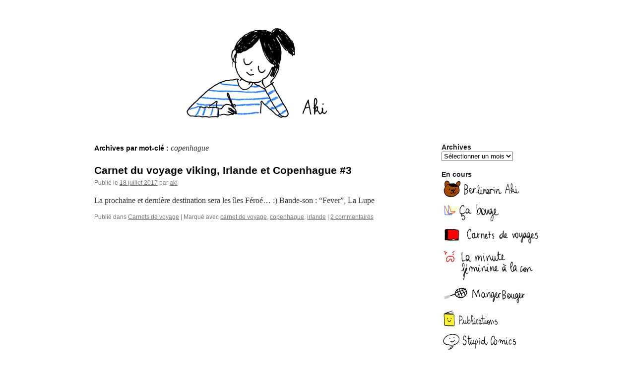

--- FILE ---
content_type: text/html; charset=UTF-8
request_url: https://blog.delphinemach.com/tag/copenhague/
body_size: 7581
content:
<!DOCTYPE html>
<html lang="fr-FR">
<head>
<meta charset="UTF-8" />
<title>
copenhague | Aki	</title>
<link rel="profile" href="https://gmpg.org/xfn/11" />
<link rel="stylesheet" type="text/css" media="all" href="https://blog.delphinemach.com/wp-content/themes/twentyten/style.css?ver=20230328" />
<link rel="pingback" href="https://blog.delphinemach.com/xmlrpc.php">
<meta name='robots' content='max-image-preview:large' />
<link rel='dns-prefetch' href='//s.w.org' />
<link rel="alternate" type="application/rss+xml" title="Aki &raquo; Flux" href="https://blog.delphinemach.com/feed/" />
<link rel="alternate" type="application/rss+xml" title="Aki &raquo; Flux des commentaires" href="https://blog.delphinemach.com/comments/feed/" />
<link rel="alternate" type="application/rss+xml" title="Aki &raquo; Flux de l’étiquette copenhague" href="https://blog.delphinemach.com/tag/copenhague/feed/" />
<script type="text/javascript">
window._wpemojiSettings = {"baseUrl":"https:\/\/s.w.org\/images\/core\/emoji\/14.0.0\/72x72\/","ext":".png","svgUrl":"https:\/\/s.w.org\/images\/core\/emoji\/14.0.0\/svg\/","svgExt":".svg","source":{"concatemoji":"https:\/\/blog.delphinemach.com\/wp-includes\/js\/wp-emoji-release.min.js?ver=6.0.11"}};
/*! This file is auto-generated */
!function(e,a,t){var n,r,o,i=a.createElement("canvas"),p=i.getContext&&i.getContext("2d");function s(e,t){var a=String.fromCharCode,e=(p.clearRect(0,0,i.width,i.height),p.fillText(a.apply(this,e),0,0),i.toDataURL());return p.clearRect(0,0,i.width,i.height),p.fillText(a.apply(this,t),0,0),e===i.toDataURL()}function c(e){var t=a.createElement("script");t.src=e,t.defer=t.type="text/javascript",a.getElementsByTagName("head")[0].appendChild(t)}for(o=Array("flag","emoji"),t.supports={everything:!0,everythingExceptFlag:!0},r=0;r<o.length;r++)t.supports[o[r]]=function(e){if(!p||!p.fillText)return!1;switch(p.textBaseline="top",p.font="600 32px Arial",e){case"flag":return s([127987,65039,8205,9895,65039],[127987,65039,8203,9895,65039])?!1:!s([55356,56826,55356,56819],[55356,56826,8203,55356,56819])&&!s([55356,57332,56128,56423,56128,56418,56128,56421,56128,56430,56128,56423,56128,56447],[55356,57332,8203,56128,56423,8203,56128,56418,8203,56128,56421,8203,56128,56430,8203,56128,56423,8203,56128,56447]);case"emoji":return!s([129777,127995,8205,129778,127999],[129777,127995,8203,129778,127999])}return!1}(o[r]),t.supports.everything=t.supports.everything&&t.supports[o[r]],"flag"!==o[r]&&(t.supports.everythingExceptFlag=t.supports.everythingExceptFlag&&t.supports[o[r]]);t.supports.everythingExceptFlag=t.supports.everythingExceptFlag&&!t.supports.flag,t.DOMReady=!1,t.readyCallback=function(){t.DOMReady=!0},t.supports.everything||(n=function(){t.readyCallback()},a.addEventListener?(a.addEventListener("DOMContentLoaded",n,!1),e.addEventListener("load",n,!1)):(e.attachEvent("onload",n),a.attachEvent("onreadystatechange",function(){"complete"===a.readyState&&t.readyCallback()})),(e=t.source||{}).concatemoji?c(e.concatemoji):e.wpemoji&&e.twemoji&&(c(e.twemoji),c(e.wpemoji)))}(window,document,window._wpemojiSettings);
</script>
<style type="text/css">
img.wp-smiley,
img.emoji {
	display: inline !important;
	border: none !important;
	box-shadow: none !important;
	height: 1em !important;
	width: 1em !important;
	margin: 0 0.07em !important;
	vertical-align: -0.1em !important;
	background: none !important;
	padding: 0 !important;
}
</style>
	<link rel='stylesheet' id='wp-block-library-css'  href='https://blog.delphinemach.com/wp-includes/css/dist/block-library/style.min.css?ver=6.0.11' type='text/css' media='all' />
<style id='wp-block-library-theme-inline-css' type='text/css'>
.wp-block-audio figcaption{color:#555;font-size:13px;text-align:center}.is-dark-theme .wp-block-audio figcaption{color:hsla(0,0%,100%,.65)}.wp-block-code{border:1px solid #ccc;border-radius:4px;font-family:Menlo,Consolas,monaco,monospace;padding:.8em 1em}.wp-block-embed figcaption{color:#555;font-size:13px;text-align:center}.is-dark-theme .wp-block-embed figcaption{color:hsla(0,0%,100%,.65)}.blocks-gallery-caption{color:#555;font-size:13px;text-align:center}.is-dark-theme .blocks-gallery-caption{color:hsla(0,0%,100%,.65)}.wp-block-image figcaption{color:#555;font-size:13px;text-align:center}.is-dark-theme .wp-block-image figcaption{color:hsla(0,0%,100%,.65)}.wp-block-pullquote{border-top:4px solid;border-bottom:4px solid;margin-bottom:1.75em;color:currentColor}.wp-block-pullquote__citation,.wp-block-pullquote cite,.wp-block-pullquote footer{color:currentColor;text-transform:uppercase;font-size:.8125em;font-style:normal}.wp-block-quote{border-left:.25em solid;margin:0 0 1.75em;padding-left:1em}.wp-block-quote cite,.wp-block-quote footer{color:currentColor;font-size:.8125em;position:relative;font-style:normal}.wp-block-quote.has-text-align-right{border-left:none;border-right:.25em solid;padding-left:0;padding-right:1em}.wp-block-quote.has-text-align-center{border:none;padding-left:0}.wp-block-quote.is-large,.wp-block-quote.is-style-large,.wp-block-quote.is-style-plain{border:none}.wp-block-search .wp-block-search__label{font-weight:700}:where(.wp-block-group.has-background){padding:1.25em 2.375em}.wp-block-separator.has-css-opacity{opacity:.4}.wp-block-separator{border:none;border-bottom:2px solid;margin-left:auto;margin-right:auto}.wp-block-separator.has-alpha-channel-opacity{opacity:1}.wp-block-separator:not(.is-style-wide):not(.is-style-dots){width:100px}.wp-block-separator.has-background:not(.is-style-dots){border-bottom:none;height:1px}.wp-block-separator.has-background:not(.is-style-wide):not(.is-style-dots){height:2px}.wp-block-table thead{border-bottom:3px solid}.wp-block-table tfoot{border-top:3px solid}.wp-block-table td,.wp-block-table th{padding:.5em;border:1px solid;word-break:normal}.wp-block-table figcaption{color:#555;font-size:13px;text-align:center}.is-dark-theme .wp-block-table figcaption{color:hsla(0,0%,100%,.65)}.wp-block-video figcaption{color:#555;font-size:13px;text-align:center}.is-dark-theme .wp-block-video figcaption{color:hsla(0,0%,100%,.65)}.wp-block-template-part.has-background{padding:1.25em 2.375em;margin-top:0;margin-bottom:0}
</style>
<style id='global-styles-inline-css' type='text/css'>
body{--wp--preset--color--black: #000;--wp--preset--color--cyan-bluish-gray: #abb8c3;--wp--preset--color--white: #fff;--wp--preset--color--pale-pink: #f78da7;--wp--preset--color--vivid-red: #cf2e2e;--wp--preset--color--luminous-vivid-orange: #ff6900;--wp--preset--color--luminous-vivid-amber: #fcb900;--wp--preset--color--light-green-cyan: #7bdcb5;--wp--preset--color--vivid-green-cyan: #00d084;--wp--preset--color--pale-cyan-blue: #8ed1fc;--wp--preset--color--vivid-cyan-blue: #0693e3;--wp--preset--color--vivid-purple: #9b51e0;--wp--preset--color--blue: #0066cc;--wp--preset--color--medium-gray: #666;--wp--preset--color--light-gray: #f1f1f1;--wp--preset--gradient--vivid-cyan-blue-to-vivid-purple: linear-gradient(135deg,rgba(6,147,227,1) 0%,rgb(155,81,224) 100%);--wp--preset--gradient--light-green-cyan-to-vivid-green-cyan: linear-gradient(135deg,rgb(122,220,180) 0%,rgb(0,208,130) 100%);--wp--preset--gradient--luminous-vivid-amber-to-luminous-vivid-orange: linear-gradient(135deg,rgba(252,185,0,1) 0%,rgba(255,105,0,1) 100%);--wp--preset--gradient--luminous-vivid-orange-to-vivid-red: linear-gradient(135deg,rgba(255,105,0,1) 0%,rgb(207,46,46) 100%);--wp--preset--gradient--very-light-gray-to-cyan-bluish-gray: linear-gradient(135deg,rgb(238,238,238) 0%,rgb(169,184,195) 100%);--wp--preset--gradient--cool-to-warm-spectrum: linear-gradient(135deg,rgb(74,234,220) 0%,rgb(151,120,209) 20%,rgb(207,42,186) 40%,rgb(238,44,130) 60%,rgb(251,105,98) 80%,rgb(254,248,76) 100%);--wp--preset--gradient--blush-light-purple: linear-gradient(135deg,rgb(255,206,236) 0%,rgb(152,150,240) 100%);--wp--preset--gradient--blush-bordeaux: linear-gradient(135deg,rgb(254,205,165) 0%,rgb(254,45,45) 50%,rgb(107,0,62) 100%);--wp--preset--gradient--luminous-dusk: linear-gradient(135deg,rgb(255,203,112) 0%,rgb(199,81,192) 50%,rgb(65,88,208) 100%);--wp--preset--gradient--pale-ocean: linear-gradient(135deg,rgb(255,245,203) 0%,rgb(182,227,212) 50%,rgb(51,167,181) 100%);--wp--preset--gradient--electric-grass: linear-gradient(135deg,rgb(202,248,128) 0%,rgb(113,206,126) 100%);--wp--preset--gradient--midnight: linear-gradient(135deg,rgb(2,3,129) 0%,rgb(40,116,252) 100%);--wp--preset--duotone--dark-grayscale: url('#wp-duotone-dark-grayscale');--wp--preset--duotone--grayscale: url('#wp-duotone-grayscale');--wp--preset--duotone--purple-yellow: url('#wp-duotone-purple-yellow');--wp--preset--duotone--blue-red: url('#wp-duotone-blue-red');--wp--preset--duotone--midnight: url('#wp-duotone-midnight');--wp--preset--duotone--magenta-yellow: url('#wp-duotone-magenta-yellow');--wp--preset--duotone--purple-green: url('#wp-duotone-purple-green');--wp--preset--duotone--blue-orange: url('#wp-duotone-blue-orange');--wp--preset--font-size--small: 13px;--wp--preset--font-size--medium: 20px;--wp--preset--font-size--large: 36px;--wp--preset--font-size--x-large: 42px;}.has-black-color{color: var(--wp--preset--color--black) !important;}.has-cyan-bluish-gray-color{color: var(--wp--preset--color--cyan-bluish-gray) !important;}.has-white-color{color: var(--wp--preset--color--white) !important;}.has-pale-pink-color{color: var(--wp--preset--color--pale-pink) !important;}.has-vivid-red-color{color: var(--wp--preset--color--vivid-red) !important;}.has-luminous-vivid-orange-color{color: var(--wp--preset--color--luminous-vivid-orange) !important;}.has-luminous-vivid-amber-color{color: var(--wp--preset--color--luminous-vivid-amber) !important;}.has-light-green-cyan-color{color: var(--wp--preset--color--light-green-cyan) !important;}.has-vivid-green-cyan-color{color: var(--wp--preset--color--vivid-green-cyan) !important;}.has-pale-cyan-blue-color{color: var(--wp--preset--color--pale-cyan-blue) !important;}.has-vivid-cyan-blue-color{color: var(--wp--preset--color--vivid-cyan-blue) !important;}.has-vivid-purple-color{color: var(--wp--preset--color--vivid-purple) !important;}.has-black-background-color{background-color: var(--wp--preset--color--black) !important;}.has-cyan-bluish-gray-background-color{background-color: var(--wp--preset--color--cyan-bluish-gray) !important;}.has-white-background-color{background-color: var(--wp--preset--color--white) !important;}.has-pale-pink-background-color{background-color: var(--wp--preset--color--pale-pink) !important;}.has-vivid-red-background-color{background-color: var(--wp--preset--color--vivid-red) !important;}.has-luminous-vivid-orange-background-color{background-color: var(--wp--preset--color--luminous-vivid-orange) !important;}.has-luminous-vivid-amber-background-color{background-color: var(--wp--preset--color--luminous-vivid-amber) !important;}.has-light-green-cyan-background-color{background-color: var(--wp--preset--color--light-green-cyan) !important;}.has-vivid-green-cyan-background-color{background-color: var(--wp--preset--color--vivid-green-cyan) !important;}.has-pale-cyan-blue-background-color{background-color: var(--wp--preset--color--pale-cyan-blue) !important;}.has-vivid-cyan-blue-background-color{background-color: var(--wp--preset--color--vivid-cyan-blue) !important;}.has-vivid-purple-background-color{background-color: var(--wp--preset--color--vivid-purple) !important;}.has-black-border-color{border-color: var(--wp--preset--color--black) !important;}.has-cyan-bluish-gray-border-color{border-color: var(--wp--preset--color--cyan-bluish-gray) !important;}.has-white-border-color{border-color: var(--wp--preset--color--white) !important;}.has-pale-pink-border-color{border-color: var(--wp--preset--color--pale-pink) !important;}.has-vivid-red-border-color{border-color: var(--wp--preset--color--vivid-red) !important;}.has-luminous-vivid-orange-border-color{border-color: var(--wp--preset--color--luminous-vivid-orange) !important;}.has-luminous-vivid-amber-border-color{border-color: var(--wp--preset--color--luminous-vivid-amber) !important;}.has-light-green-cyan-border-color{border-color: var(--wp--preset--color--light-green-cyan) !important;}.has-vivid-green-cyan-border-color{border-color: var(--wp--preset--color--vivid-green-cyan) !important;}.has-pale-cyan-blue-border-color{border-color: var(--wp--preset--color--pale-cyan-blue) !important;}.has-vivid-cyan-blue-border-color{border-color: var(--wp--preset--color--vivid-cyan-blue) !important;}.has-vivid-purple-border-color{border-color: var(--wp--preset--color--vivid-purple) !important;}.has-vivid-cyan-blue-to-vivid-purple-gradient-background{background: var(--wp--preset--gradient--vivid-cyan-blue-to-vivid-purple) !important;}.has-light-green-cyan-to-vivid-green-cyan-gradient-background{background: var(--wp--preset--gradient--light-green-cyan-to-vivid-green-cyan) !important;}.has-luminous-vivid-amber-to-luminous-vivid-orange-gradient-background{background: var(--wp--preset--gradient--luminous-vivid-amber-to-luminous-vivid-orange) !important;}.has-luminous-vivid-orange-to-vivid-red-gradient-background{background: var(--wp--preset--gradient--luminous-vivid-orange-to-vivid-red) !important;}.has-very-light-gray-to-cyan-bluish-gray-gradient-background{background: var(--wp--preset--gradient--very-light-gray-to-cyan-bluish-gray) !important;}.has-cool-to-warm-spectrum-gradient-background{background: var(--wp--preset--gradient--cool-to-warm-spectrum) !important;}.has-blush-light-purple-gradient-background{background: var(--wp--preset--gradient--blush-light-purple) !important;}.has-blush-bordeaux-gradient-background{background: var(--wp--preset--gradient--blush-bordeaux) !important;}.has-luminous-dusk-gradient-background{background: var(--wp--preset--gradient--luminous-dusk) !important;}.has-pale-ocean-gradient-background{background: var(--wp--preset--gradient--pale-ocean) !important;}.has-electric-grass-gradient-background{background: var(--wp--preset--gradient--electric-grass) !important;}.has-midnight-gradient-background{background: var(--wp--preset--gradient--midnight) !important;}.has-small-font-size{font-size: var(--wp--preset--font-size--small) !important;}.has-medium-font-size{font-size: var(--wp--preset--font-size--medium) !important;}.has-large-font-size{font-size: var(--wp--preset--font-size--large) !important;}.has-x-large-font-size{font-size: var(--wp--preset--font-size--x-large) !important;}
</style>
<link rel='stylesheet' id='twentyten-block-style-css'  href='https://blog.delphinemach.com/wp-content/themes/twentyten/blocks.css?ver=20190704' type='text/css' media='all' />
<link rel="https://api.w.org/" href="https://blog.delphinemach.com/wp-json/" /><link rel="alternate" type="application/json" href="https://blog.delphinemach.com/wp-json/wp/v2/tags/81" /><link rel="EditURI" type="application/rsd+xml" title="RSD" href="https://blog.delphinemach.com/xmlrpc.php?rsd" />
<link rel="wlwmanifest" type="application/wlwmanifest+xml" href="https://blog.delphinemach.com/wp-includes/wlwmanifest.xml" /> 
<meta name="generator" content="WordPress 6.0.11" />
<!-- Analytics by WP Statistics v14.10.1 - https://wp-statistics.com/ -->
<style type="text/css" id="custom-background-css">
body.custom-background { background-color: #ffffff; }
</style>
	<link rel="icon" href="https://blog.delphinemach.com/wp-content/uploads/2017/09/favicon.png" sizes="32x32" />
<link rel="icon" href="https://blog.delphinemach.com/wp-content/uploads/2017/09/favicon.png" sizes="192x192" />
<link rel="apple-touch-icon" href="https://blog.delphinemach.com/wp-content/uploads/2017/09/favicon.png" />
<meta name="msapplication-TileImage" content="https://blog.delphinemach.com/wp-content/uploads/2017/09/favicon.png" />
</head>

<body class="archive tag tag-copenhague tag-81 custom-background">
<svg xmlns="http://www.w3.org/2000/svg" viewBox="0 0 0 0" width="0" height="0" focusable="false" role="none" style="visibility: hidden; position: absolute; left: -9999px; overflow: hidden;" ><defs><filter id="wp-duotone-dark-grayscale"><feColorMatrix color-interpolation-filters="sRGB" type="matrix" values=" .299 .587 .114 0 0 .299 .587 .114 0 0 .299 .587 .114 0 0 .299 .587 .114 0 0 " /><feComponentTransfer color-interpolation-filters="sRGB" ><feFuncR type="table" tableValues="0 0.49803921568627" /><feFuncG type="table" tableValues="0 0.49803921568627" /><feFuncB type="table" tableValues="0 0.49803921568627" /><feFuncA type="table" tableValues="1 1" /></feComponentTransfer><feComposite in2="SourceGraphic" operator="in" /></filter></defs></svg><svg xmlns="http://www.w3.org/2000/svg" viewBox="0 0 0 0" width="0" height="0" focusable="false" role="none" style="visibility: hidden; position: absolute; left: -9999px; overflow: hidden;" ><defs><filter id="wp-duotone-grayscale"><feColorMatrix color-interpolation-filters="sRGB" type="matrix" values=" .299 .587 .114 0 0 .299 .587 .114 0 0 .299 .587 .114 0 0 .299 .587 .114 0 0 " /><feComponentTransfer color-interpolation-filters="sRGB" ><feFuncR type="table" tableValues="0 1" /><feFuncG type="table" tableValues="0 1" /><feFuncB type="table" tableValues="0 1" /><feFuncA type="table" tableValues="1 1" /></feComponentTransfer><feComposite in2="SourceGraphic" operator="in" /></filter></defs></svg><svg xmlns="http://www.w3.org/2000/svg" viewBox="0 0 0 0" width="0" height="0" focusable="false" role="none" style="visibility: hidden; position: absolute; left: -9999px; overflow: hidden;" ><defs><filter id="wp-duotone-purple-yellow"><feColorMatrix color-interpolation-filters="sRGB" type="matrix" values=" .299 .587 .114 0 0 .299 .587 .114 0 0 .299 .587 .114 0 0 .299 .587 .114 0 0 " /><feComponentTransfer color-interpolation-filters="sRGB" ><feFuncR type="table" tableValues="0.54901960784314 0.98823529411765" /><feFuncG type="table" tableValues="0 1" /><feFuncB type="table" tableValues="0.71764705882353 0.25490196078431" /><feFuncA type="table" tableValues="1 1" /></feComponentTransfer><feComposite in2="SourceGraphic" operator="in" /></filter></defs></svg><svg xmlns="http://www.w3.org/2000/svg" viewBox="0 0 0 0" width="0" height="0" focusable="false" role="none" style="visibility: hidden; position: absolute; left: -9999px; overflow: hidden;" ><defs><filter id="wp-duotone-blue-red"><feColorMatrix color-interpolation-filters="sRGB" type="matrix" values=" .299 .587 .114 0 0 .299 .587 .114 0 0 .299 .587 .114 0 0 .299 .587 .114 0 0 " /><feComponentTransfer color-interpolation-filters="sRGB" ><feFuncR type="table" tableValues="0 1" /><feFuncG type="table" tableValues="0 0.27843137254902" /><feFuncB type="table" tableValues="0.5921568627451 0.27843137254902" /><feFuncA type="table" tableValues="1 1" /></feComponentTransfer><feComposite in2="SourceGraphic" operator="in" /></filter></defs></svg><svg xmlns="http://www.w3.org/2000/svg" viewBox="0 0 0 0" width="0" height="0" focusable="false" role="none" style="visibility: hidden; position: absolute; left: -9999px; overflow: hidden;" ><defs><filter id="wp-duotone-midnight"><feColorMatrix color-interpolation-filters="sRGB" type="matrix" values=" .299 .587 .114 0 0 .299 .587 .114 0 0 .299 .587 .114 0 0 .299 .587 .114 0 0 " /><feComponentTransfer color-interpolation-filters="sRGB" ><feFuncR type="table" tableValues="0 0" /><feFuncG type="table" tableValues="0 0.64705882352941" /><feFuncB type="table" tableValues="0 1" /><feFuncA type="table" tableValues="1 1" /></feComponentTransfer><feComposite in2="SourceGraphic" operator="in" /></filter></defs></svg><svg xmlns="http://www.w3.org/2000/svg" viewBox="0 0 0 0" width="0" height="0" focusable="false" role="none" style="visibility: hidden; position: absolute; left: -9999px; overflow: hidden;" ><defs><filter id="wp-duotone-magenta-yellow"><feColorMatrix color-interpolation-filters="sRGB" type="matrix" values=" .299 .587 .114 0 0 .299 .587 .114 0 0 .299 .587 .114 0 0 .299 .587 .114 0 0 " /><feComponentTransfer color-interpolation-filters="sRGB" ><feFuncR type="table" tableValues="0.78039215686275 1" /><feFuncG type="table" tableValues="0 0.94901960784314" /><feFuncB type="table" tableValues="0.35294117647059 0.47058823529412" /><feFuncA type="table" tableValues="1 1" /></feComponentTransfer><feComposite in2="SourceGraphic" operator="in" /></filter></defs></svg><svg xmlns="http://www.w3.org/2000/svg" viewBox="0 0 0 0" width="0" height="0" focusable="false" role="none" style="visibility: hidden; position: absolute; left: -9999px; overflow: hidden;" ><defs><filter id="wp-duotone-purple-green"><feColorMatrix color-interpolation-filters="sRGB" type="matrix" values=" .299 .587 .114 0 0 .299 .587 .114 0 0 .299 .587 .114 0 0 .299 .587 .114 0 0 " /><feComponentTransfer color-interpolation-filters="sRGB" ><feFuncR type="table" tableValues="0.65098039215686 0.40392156862745" /><feFuncG type="table" tableValues="0 1" /><feFuncB type="table" tableValues="0.44705882352941 0.4" /><feFuncA type="table" tableValues="1 1" /></feComponentTransfer><feComposite in2="SourceGraphic" operator="in" /></filter></defs></svg><svg xmlns="http://www.w3.org/2000/svg" viewBox="0 0 0 0" width="0" height="0" focusable="false" role="none" style="visibility: hidden; position: absolute; left: -9999px; overflow: hidden;" ><defs><filter id="wp-duotone-blue-orange"><feColorMatrix color-interpolation-filters="sRGB" type="matrix" values=" .299 .587 .114 0 0 .299 .587 .114 0 0 .299 .587 .114 0 0 .299 .587 .114 0 0 " /><feComponentTransfer color-interpolation-filters="sRGB" ><feFuncR type="table" tableValues="0.098039215686275 1" /><feFuncG type="table" tableValues="0 0.66274509803922" /><feFuncB type="table" tableValues="0.84705882352941 0.41960784313725" /><feFuncA type="table" tableValues="1 1" /></feComponentTransfer><feComposite in2="SourceGraphic" operator="in" /></filter></defs></svg><div id="wrapper" class="hfeed">
	<div id="header">
		<div id="masthead">
			<div id="branding" role="banner">
									<a href="https://blog.delphinemach.com/" rel="home"><img src="https://blog.delphinemach.com/wp-content/uploads/2017/09/ban-aki.png" width="940" height="198" alt="" /></a>
								</div><!-- #branding -->

		</div><!-- #masthead -->
	</div><!-- #header -->

	<div id="main">

		<div id="container">
			<div id="content" role="main">

				<h1 class="page-title">
				Archives par mot-clé&nbsp;: <span>copenhague</span>				</h1>

				



	
			<div id="post-3701" class="post-3701 post type-post status-publish format-standard hentry category-carnets-de-voyage tag-carnet-de-voyage tag-copenhague tag-irlande">
			<h2 class="entry-title"><a href="https://blog.delphinemach.com/2017/07/18/carnet-du-voyage-viking-irlande-et-copenhague-3/" rel="bookmark">Carnet du voyage viking, Irlande et Copenhague #3</a></h2>

			<div class="entry-meta">
				<span class="meta-prep meta-prep-author">Publié le</span> <a href="https://blog.delphinemach.com/2017/07/18/carnet-du-voyage-viking-irlande-et-copenhague-3/" title="16 h 35 min" rel="bookmark"><span class="entry-date">18 juillet 2017</span></a> <span class="meta-sep">par</span> <span class="author vcard"><a class="url fn n" href="https://blog.delphinemach.com/author/aki/" title="Afficher tous les articles par aki">aki</a></span>			</div><!-- .entry-meta -->

					<div class="entry-summary">
				<p>La prochaine et dernière destination sera les îles Féroé&#8230; :) Bande-son : &#8220;Fever&#8221;, La Lupe</p>
			</div><!-- .entry-summary -->
	
			<div class="entry-utility">
									<span class="cat-links">
						<span class="entry-utility-prep entry-utility-prep-cat-links">Publié dans</span> <a href="https://blog.delphinemach.com/category/carnets-de-voyage/" rel="category tag">Carnets de voyage</a>					</span>
					<span class="meta-sep">|</span>
				
								<span class="tag-links">
					<span class="entry-utility-prep entry-utility-prep-tag-links">Marqué avec</span> <a href="https://blog.delphinemach.com/tag/carnet-de-voyage/" rel="tag">carnet de voyage</a>, <a href="https://blog.delphinemach.com/tag/copenhague/" rel="tag">copenhague</a>, <a href="https://blog.delphinemach.com/tag/irlande/" rel="tag">irlande</a>				</span>
				<span class="meta-sep">|</span>
				
				<span class="comments-link"><a href="https://blog.delphinemach.com/2017/07/18/carnet-du-voyage-viking-irlande-et-copenhague-3/#comments">2 commentaires</a></span>

							</div><!-- .entry-utility -->
		</div><!-- #post-3701 -->

		
	

			</div><!-- #content -->
		</div><!-- #container -->


		<div id="primary" class="widget-area" role="complementary">
			<ul class="xoxo">

<li id="archives-2" class="widget-container widget_archive"><h3 class="widget-title">Archives</h3>		<label class="screen-reader-text" for="archives-dropdown-2">Archives</label>
		<select id="archives-dropdown-2" name="archive-dropdown">
			
			<option value="">Sélectionner un mois</option>
				<option value='https://blog.delphinemach.com/2024/09/'> septembre 2024 </option>
	<option value='https://blog.delphinemach.com/2024/05/'> mai 2024 </option>
	<option value='https://blog.delphinemach.com/2023/10/'> octobre 2023 </option>
	<option value='https://blog.delphinemach.com/2022/10/'> octobre 2022 </option>
	<option value='https://blog.delphinemach.com/2021/09/'> septembre 2021 </option>
	<option value='https://blog.delphinemach.com/2021/02/'> février 2021 </option>
	<option value='https://blog.delphinemach.com/2021/01/'> janvier 2021 </option>
	<option value='https://blog.delphinemach.com/2020/12/'> décembre 2020 </option>
	<option value='https://blog.delphinemach.com/2020/11/'> novembre 2020 </option>
	<option value='https://blog.delphinemach.com/2020/09/'> septembre 2020 </option>
	<option value='https://blog.delphinemach.com/2018/11/'> novembre 2018 </option>
	<option value='https://blog.delphinemach.com/2018/10/'> octobre 2018 </option>
	<option value='https://blog.delphinemach.com/2018/06/'> juin 2018 </option>
	<option value='https://blog.delphinemach.com/2018/03/'> mars 2018 </option>
	<option value='https://blog.delphinemach.com/2018/01/'> janvier 2018 </option>
	<option value='https://blog.delphinemach.com/2017/12/'> décembre 2017 </option>
	<option value='https://blog.delphinemach.com/2017/11/'> novembre 2017 </option>
	<option value='https://blog.delphinemach.com/2017/10/'> octobre 2017 </option>
	<option value='https://blog.delphinemach.com/2017/09/'> septembre 2017 </option>
	<option value='https://blog.delphinemach.com/2017/08/'> août 2017 </option>
	<option value='https://blog.delphinemach.com/2017/07/'> juillet 2017 </option>
	<option value='https://blog.delphinemach.com/2017/03/'> mars 2017 </option>
	<option value='https://blog.delphinemach.com/2017/02/'> février 2017 </option>
	<option value='https://blog.delphinemach.com/2016/12/'> décembre 2016 </option>
	<option value='https://blog.delphinemach.com/2016/11/'> novembre 2016 </option>
	<option value='https://blog.delphinemach.com/2016/10/'> octobre 2016 </option>
	<option value='https://blog.delphinemach.com/2016/08/'> août 2016 </option>
	<option value='https://blog.delphinemach.com/2016/07/'> juillet 2016 </option>
	<option value='https://blog.delphinemach.com/2016/06/'> juin 2016 </option>
	<option value='https://blog.delphinemach.com/2016/05/'> mai 2016 </option>
	<option value='https://blog.delphinemach.com/2016/03/'> mars 2016 </option>
	<option value='https://blog.delphinemach.com/2016/02/'> février 2016 </option>
	<option value='https://blog.delphinemach.com/2016/01/'> janvier 2016 </option>
	<option value='https://blog.delphinemach.com/2015/11/'> novembre 2015 </option>
	<option value='https://blog.delphinemach.com/2015/10/'> octobre 2015 </option>
	<option value='https://blog.delphinemach.com/2015/09/'> septembre 2015 </option>
	<option value='https://blog.delphinemach.com/2015/08/'> août 2015 </option>
	<option value='https://blog.delphinemach.com/2015/07/'> juillet 2015 </option>
	<option value='https://blog.delphinemach.com/2015/04/'> avril 2015 </option>
	<option value='https://blog.delphinemach.com/2015/03/'> mars 2015 </option>
	<option value='https://blog.delphinemach.com/2015/02/'> février 2015 </option>
	<option value='https://blog.delphinemach.com/2015/01/'> janvier 2015 </option>
	<option value='https://blog.delphinemach.com/2014/12/'> décembre 2014 </option>
	<option value='https://blog.delphinemach.com/2014/11/'> novembre 2014 </option>
	<option value='https://blog.delphinemach.com/2014/10/'> octobre 2014 </option>
	<option value='https://blog.delphinemach.com/2014/08/'> août 2014 </option>
	<option value='https://blog.delphinemach.com/2014/07/'> juillet 2014 </option>
	<option value='https://blog.delphinemach.com/2014/06/'> juin 2014 </option>
	<option value='https://blog.delphinemach.com/2014/05/'> mai 2014 </option>
	<option value='https://blog.delphinemach.com/2014/03/'> mars 2014 </option>
	<option value='https://blog.delphinemach.com/2014/02/'> février 2014 </option>
	<option value='https://blog.delphinemach.com/2014/01/'> janvier 2014 </option>
	<option value='https://blog.delphinemach.com/2013/12/'> décembre 2013 </option>
	<option value='https://blog.delphinemach.com/2013/11/'> novembre 2013 </option>
	<option value='https://blog.delphinemach.com/2013/10/'> octobre 2013 </option>
	<option value='https://blog.delphinemach.com/2013/09/'> septembre 2013 </option>
	<option value='https://blog.delphinemach.com/2013/08/'> août 2013 </option>
	<option value='https://blog.delphinemach.com/2013/07/'> juillet 2013 </option>
	<option value='https://blog.delphinemach.com/2013/06/'> juin 2013 </option>
	<option value='https://blog.delphinemach.com/2013/05/'> mai 2013 </option>
	<option value='https://blog.delphinemach.com/2013/04/'> avril 2013 </option>
	<option value='https://blog.delphinemach.com/2013/03/'> mars 2013 </option>
	<option value='https://blog.delphinemach.com/2013/02/'> février 2013 </option>
	<option value='https://blog.delphinemach.com/2013/01/'> janvier 2013 </option>
	<option value='https://blog.delphinemach.com/2012/12/'> décembre 2012 </option>
	<option value='https://blog.delphinemach.com/2012/11/'> novembre 2012 </option>
	<option value='https://blog.delphinemach.com/2012/10/'> octobre 2012 </option>
	<option value='https://blog.delphinemach.com/2012/09/'> septembre 2012 </option>
	<option value='https://blog.delphinemach.com/2012/08/'> août 2012 </option>
	<option value='https://blog.delphinemach.com/2012/07/'> juillet 2012 </option>
	<option value='https://blog.delphinemach.com/2012/06/'> juin 2012 </option>
	<option value='https://blog.delphinemach.com/2012/05/'> mai 2012 </option>
	<option value='https://blog.delphinemach.com/2012/04/'> avril 2012 </option>
	<option value='https://blog.delphinemach.com/2012/03/'> mars 2012 </option>
	<option value='https://blog.delphinemach.com/2012/02/'> février 2012 </option>
	<option value='https://blog.delphinemach.com/2012/01/'> janvier 2012 </option>
	<option value='https://blog.delphinemach.com/2011/12/'> décembre 2011 </option>
	<option value='https://blog.delphinemach.com/2011/11/'> novembre 2011 </option>
	<option value='https://blog.delphinemach.com/2011/10/'> octobre 2011 </option>
	<option value='https://blog.delphinemach.com/2011/09/'> septembre 2011 </option>
	<option value='https://blog.delphinemach.com/2011/08/'> août 2011 </option>
	<option value='https://blog.delphinemach.com/2011/07/'> juillet 2011 </option>
	<option value='https://blog.delphinemach.com/2011/06/'> juin 2011 </option>
	<option value='https://blog.delphinemach.com/2011/05/'> mai 2011 </option>
	<option value='https://blog.delphinemach.com/2011/04/'> avril 2011 </option>
	<option value='https://blog.delphinemach.com/2011/03/'> mars 2011 </option>
	<option value='https://blog.delphinemach.com/2011/02/'> février 2011 </option>
	<option value='https://blog.delphinemach.com/2011/01/'> janvier 2011 </option>
	<option value='https://blog.delphinemach.com/2010/12/'> décembre 2010 </option>
	<option value='https://blog.delphinemach.com/2010/11/'> novembre 2010 </option>
	<option value='https://blog.delphinemach.com/2010/10/'> octobre 2010 </option>

		</select>

<script type="text/javascript">
/* <![CDATA[ */
(function() {
	var dropdown = document.getElementById( "archives-dropdown-2" );
	function onSelectChange() {
		if ( dropdown.options[ dropdown.selectedIndex ].value !== '' ) {
			document.location.href = this.options[ this.selectedIndex ].value;
		}
	}
	dropdown.onchange = onSelectChange;
})();
/* ]]> */
</script>
			</li><li id="linkcat-8" class="widget-container widget_links"><h3 class="widget-title">En cours</h3>
	<ul class='xoxo blogroll'>
<li><a href="https://blog.delphinemach.com/category/berlinerin-aki/"><img src="https://blog.delphinemach.com/images/berlinerinaki.png"  alt="Berlinerin Aki"  /></a></li>
<li><a href="https://blog.delphinemach.com/category/ca-bouge/"><img src="https://blog.delphinemach.com/images/cabouge.gif"  alt="Ça bouge"  /></a></li>
<li><a href="https://blog.delphinemach.com/2010/10/07/index-des-carnets-de-voyage/"><img src="https://blog.delphinemach.com/images/carnetvoyage.gif"  alt="Carnets de Voyage"  /></a></li>
<li><a href="https://blog.delphinemach.com/category/la-minute-femininefeministe-a-la-con/"><img src="https://blog.delphinemach.com/images/minutefem.gif"  alt="La minute feminine à la con"  /></a></li>
<li><a href="https://blog.delphinemach.com/category/mangerbouger/"><img src="https://blog.delphinemach.com/images/mangerbouger.gif"  alt="MangerBouger"  /></a></li>
<li><a href="https://blog.delphinemach.com/category/publications/"><img src="https://blog.delphinemach.com/images/publications.png"  alt="Publications"  /></a></li>
<li><a href="https://blog.delphinemach.com/category/stupid-comics/"><img src="https://blog.delphinemach.com/images/stupidcomics.png"  alt="Stupid Comics"  /></a></li>

	</ul>
</li>
<li id="linkcat-21" class="widget-container widget_links"><h3 class="widget-title">C'est fini</h3>
	<ul class='xoxo blogroll'>
<li><a href="https://blog.delphinemach.com/category/aussie-aki/"><img src="https://blog.delphinemach.com/images/aussieaki.png"  alt="Aussie Aki"  /></a></li>
<li><a href="https://blog.delphinemach.com/category/calendrier-de-lavent/"><img src="https://blog.delphinemach.com/images/calendrierdelavent.gif"  alt="Calendrier de l&#039;Avent"  /></a></li>
<li><a href="http://akiki.canalblog.com/archives/journal_d_une_stagiaire/index.html"><img src="https://blog.delphinemach.com/images/stagiaire.gif"  alt="Journal d&#039;une Stagiaire"  /></a></li>
<li><a href="https://blog.delphinemach.com/category/les-ptits-dej/"><img src="https://blog.delphinemach.com/images/ptitdej.gif"  alt="Les Ptits Dej"  /></a></li>
<li><a href="http://akiki.canalblog.com/archives/mes_parents_les_yamada/index.html"><img src="https://blog.delphinemach.com/images/parents.gif"  alt="Mes parents les Yamada"  /></a></li>
<li><a href="http://akiki.canalblog.com/archives/mission_permis_de_conduire/index.html" rel="noopener" target="_blank"><img src="https://blog.delphinemach.com/images/permis.gif"  alt="mission permis de conduire"  /></a></li>
<li><a href="http://akiki.canalblog.com/archives/super_assistance/index.html"><img src="https://blog.delphinemach.com/images/assistance.gif"  alt="Super Assistance"  /></a></li>

	</ul>
</li>
<li id="linkcat-5" class="widget-container widget_links"><h3 class="widget-title">Aki inside</h3>
	<ul class='xoxo blogroll'>
<li><a href="http://www.delphinemach.com">*portfolio</a></li>
<li><a href="http://8tracks.com/hello-aki" rel="noopener" target="_blank">8tracks</a></li>
<li><a href="http://akiki.canalblog.com" rel="noopener" target="_blank">archives 2006-2010</a></li>
<li><a href="http://instagram.com/melfindash" rel="noopener" target="_blank">Instagram</a></li>
<li><a href="http://momofamily.tumblr.com/" rel="noopener" target="_blank">momo family</a></li>
<li><a href="http://hello-aki.tumblr.com/" rel="noopener" target="_blank">tumblr</a></li>
<li><a href="http://www.les3soeurs.com" rel="noopener" target="_blank">♥ les 3 sœurs</a></li>

	</ul>
</li>
<li id="linkcat-3" class="widget-container widget_links"><h3 class="widget-title">Dupérriens</h3>
	<ul class='xoxo blogroll'>
<li><a href="http://ahurie.blogspot.com/" rel="noopener" target="_blank">ahurie</a></li>
<li><a href="http://alicesawicki.blogspot.com/" rel="noopener" target="_blank">alice</a></li>
<li><a href="http://anniebluue.tumblr.com/" rel="noopener" target="_blank">annie blue</a></li>
<li><a href="http://florecazalis.blogspot.com/" rel="noopener" target="_blank">flör</a></li>
<li><a href="http://gwendallebec.com/" rel="noopener" target="_blank">gwendal le bec</a></li>
<li><a href="http://pierremortel.tumblr.com/" rel="noopener" target="_blank">pierre tolmer</a></li>
<li><a href="http://www.quentinvijoux.com/blog/" rel="noopener" target="_blank">quentin vijoux</a></li>
<li><a href="http://labizdizmir.wordpress.com/" rel="noopener" target="_blank">timo</a></li>

	</ul>
</li>
<li id="linkcat-4" class="widget-container widget_links"><h3 class="widget-title">Liaisons</h3>
	<ul class='xoxo blogroll'>
<li><a href="http://anoukricard.blogspot.com/" rel="noopener" target="_blank">anouk ricard</a></li>
<li><a href="http://www.aurorecallias.net" rel="noopener" target="_blank">aurore callias</a></li>
<li><a href="http://www.bouletcorp.com/blog/" rel="noopener" target="_blank">boulet</a></li>
<li><a href="http://www.domitille-collardey.com/" rel="noopener" target="_blank">domitille collardey</a></li>
<li><a href="http://eldonguillermo.com/" rel="noopener" target="_blank">el don guillermo</a></li>
<li><a href="http://polancoemmanuel.tumblr.com/" rel="noopener" target="_blank">emmanuel polanco</a></li>
<li><a href="http://erwann.surcouf.free.fr/doubleplusbon/" rel="noopener" target="_blank">erwann surcouf</a></li>
<li><a href="http://long.blog.lemonde.fr/" rel="noopener" target="_blank">guillaume long</a></li>
<li><a href="http://haddonhall2012.blogspot.com/" rel="noopener" target="_blank">haddon hall</a></li>
<li><a href="http://www.issekinicho.fr/yokoso/" rel="noopener" target="_blank">issekinicho</a></li>
<li><a href="http://jeanjullien.com/" rel="noopener" target="_blank">jean jullien</a></li>
<li><a href="http://jeromedaviau.com/WordPress/" rel="noopener" target="_blank">jérôme poipoi d&#039;aviau</a></li>
<li><a href="http://juliette-b.blogspot.com/" rel="noopener" target="_blank">juliette b</a></li>
<li><a href="http://kumisolo.com/" rel="noopener" target="_blank">kumisolo</a></li>
<li><a href="http://pastisetpasta.blogspot.com.au/" rel="noopener" target="_blank">laure et antonin</a></li>
<li><a href="http://lerenardargente.canalblog.com/" rel="noopener" target="_blank">le rénard argenté</a></li>
<li><a href="http://beyondzedoodles.blogspot.com/" rel="noopener" target="_blank">marie margo</a></li>
<li><a href="http://accroche-toi-a-ton-sloup.over-blog.com/" rel="noopener" target="_blank">marie voyelle</a></li>
<li><a href="http://marinerivoal.blogspot.com/" rel="noopener" target="_blank">marine rivoal</a></li>
<li><a href="http://nekokitsune.blogspot.com/" rel="noopener" target="_blank">nekokitsune</a></li>
<li><a href="http://www.niwouinwouin.com/" rel="noopener" target="_blank">ni wouinwouin</a></li>
<li><a href="https://www.patreon.com/nicozbalboa" rel="noopener" target="_blank">nicoz</a></li>
<li><a href="http://nylso.aencre.org/" rel="noopener" target="_blank">nylso</a></li>
<li><a href="http://www.oscarlhermitte.com/" rel="noopener" target="_blank">oscar lhermitte</a></li>
<li><a href="http://meowmaow.blogspot.com/" rel="noopener" target="_blank">parida</a></li>
<li><a href="http://princessecamcam.tumblr.com/" rel="noopener" target="_blank">princesse camcam</a></li>
<li><a href="http://www.sanaa-k.com/" rel="noopener" target="_blank">sanaa k</a></li>
<li><a href="http://www.sebastianfromearth.com/" rel="noopener" target="_blank">sebastian</a></li>
<li><a href="http://singeon.wordpress.com/" rel="noopener" target="_blank">singeon</a></li>
<li><a href="http://www.thibaudherem.com/" rel="noopener" target="_blank">thibaud herem</a></li>
<li><a href="http://yannlebec.tumblr.com/" rel="noopener" target="_blank">yann le bec</a></li>
<li><a href="http://zenon-boimeince.blogspot.com/" rel="noopener" target="_blank">zénon boimeince</a></li>

	</ul>
</li>
			</ul>
		</div><!-- #primary .widget-area -->

	</div><!-- #main -->

	<div id="footer" role="contentinfo">
		
	</div><!-- #footer -->

</div><!-- #wrapper -->

<script defer src="https://static.cloudflareinsights.com/beacon.min.js/vcd15cbe7772f49c399c6a5babf22c1241717689176015" integrity="sha512-ZpsOmlRQV6y907TI0dKBHq9Md29nnaEIPlkf84rnaERnq6zvWvPUqr2ft8M1aS28oN72PdrCzSjY4U6VaAw1EQ==" data-cf-beacon='{"version":"2024.11.0","token":"bfc2d558020647fabed315b7c4835fe8","r":1,"server_timing":{"name":{"cfCacheStatus":true,"cfEdge":true,"cfExtPri":true,"cfL4":true,"cfOrigin":true,"cfSpeedBrain":true},"location_startswith":null}}' crossorigin="anonymous"></script>
</body>
</html>
